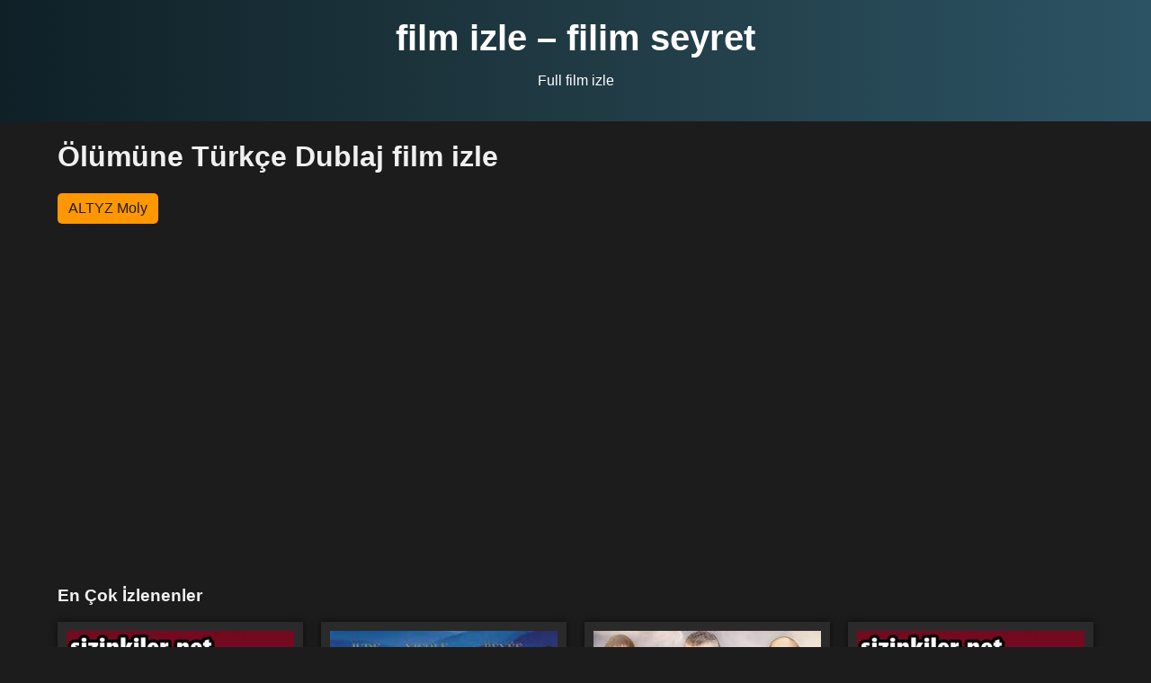

--- FILE ---
content_type: text/html; charset=UTF-8
request_url: https://www.sizinkiler.net/olumune-turkce-dublaj-film-izle/
body_size: 5114
content:
<!DOCTYPE html>
<html lang="tr">
<head>
    <meta charset="UTF-8">
    <meta name="viewport" content="width=device-width, initial-scale=1">
    <title>film izle &#8211; filim seyret  | Ölümüne Türkçe Dublaj film izle</title>
    <meta name='robots' content='max-image-preview:large' />
<link rel="alternate" type="application/rss+xml" title="film izle - filim seyret &raquo; Ölümüne Türkçe Dublaj film izle yorum akışı" href="https://www.sizinkiler.net/olumune-turkce-dublaj-film-izle/feed/" />
<link rel="alternate" title="oEmbed (JSON)" type="application/json+oembed" href="https://www.sizinkiler.net/wp-json/oembed/1.0/embed?url=https%3A%2F%2Fwww.sizinkiler.net%2Folumune-turkce-dublaj-film-izle%2F" />
<link rel="alternate" title="oEmbed (XML)" type="text/xml+oembed" href="https://www.sizinkiler.net/wp-json/oembed/1.0/embed?url=https%3A%2F%2Fwww.sizinkiler.net%2Folumune-turkce-dublaj-film-izle%2F&#038;format=xml" />
<style id='wp-img-auto-sizes-contain-inline-css' type='text/css'>
img:is([sizes=auto i],[sizes^="auto," i]){contain-intrinsic-size:3000px 1500px}
/*# sourceURL=wp-img-auto-sizes-contain-inline-css */
</style>
<style id='wp-emoji-styles-inline-css' type='text/css'>

	img.wp-smiley, img.emoji {
		display: inline !important;
		border: none !important;
		box-shadow: none !important;
		height: 1em !important;
		width: 1em !important;
		margin: 0 0.07em !important;
		vertical-align: -0.1em !important;
		background: none !important;
		padding: 0 !important;
	}
/*# sourceURL=wp-emoji-styles-inline-css */
</style>
<style id='wp-block-library-inline-css' type='text/css'>
:root{--wp-block-synced-color:#7a00df;--wp-block-synced-color--rgb:122,0,223;--wp-bound-block-color:var(--wp-block-synced-color);--wp-editor-canvas-background:#ddd;--wp-admin-theme-color:#007cba;--wp-admin-theme-color--rgb:0,124,186;--wp-admin-theme-color-darker-10:#006ba1;--wp-admin-theme-color-darker-10--rgb:0,107,160.5;--wp-admin-theme-color-darker-20:#005a87;--wp-admin-theme-color-darker-20--rgb:0,90,135;--wp-admin-border-width-focus:2px}@media (min-resolution:192dpi){:root{--wp-admin-border-width-focus:1.5px}}.wp-element-button{cursor:pointer}:root .has-very-light-gray-background-color{background-color:#eee}:root .has-very-dark-gray-background-color{background-color:#313131}:root .has-very-light-gray-color{color:#eee}:root .has-very-dark-gray-color{color:#313131}:root .has-vivid-green-cyan-to-vivid-cyan-blue-gradient-background{background:linear-gradient(135deg,#00d084,#0693e3)}:root .has-purple-crush-gradient-background{background:linear-gradient(135deg,#34e2e4,#4721fb 50%,#ab1dfe)}:root .has-hazy-dawn-gradient-background{background:linear-gradient(135deg,#faaca8,#dad0ec)}:root .has-subdued-olive-gradient-background{background:linear-gradient(135deg,#fafae1,#67a671)}:root .has-atomic-cream-gradient-background{background:linear-gradient(135deg,#fdd79a,#004a59)}:root .has-nightshade-gradient-background{background:linear-gradient(135deg,#330968,#31cdcf)}:root .has-midnight-gradient-background{background:linear-gradient(135deg,#020381,#2874fc)}:root{--wp--preset--font-size--normal:16px;--wp--preset--font-size--huge:42px}.has-regular-font-size{font-size:1em}.has-larger-font-size{font-size:2.625em}.has-normal-font-size{font-size:var(--wp--preset--font-size--normal)}.has-huge-font-size{font-size:var(--wp--preset--font-size--huge)}.has-text-align-center{text-align:center}.has-text-align-left{text-align:left}.has-text-align-right{text-align:right}.has-fit-text{white-space:nowrap!important}#end-resizable-editor-section{display:none}.aligncenter{clear:both}.items-justified-left{justify-content:flex-start}.items-justified-center{justify-content:center}.items-justified-right{justify-content:flex-end}.items-justified-space-between{justify-content:space-between}.screen-reader-text{border:0;clip-path:inset(50%);height:1px;margin:-1px;overflow:hidden;padding:0;position:absolute;width:1px;word-wrap:normal!important}.screen-reader-text:focus{background-color:#ddd;clip-path:none;color:#444;display:block;font-size:1em;height:auto;left:5px;line-height:normal;padding:15px 23px 14px;text-decoration:none;top:5px;width:auto;z-index:100000}html :where(.has-border-color){border-style:solid}html :where([style*=border-top-color]){border-top-style:solid}html :where([style*=border-right-color]){border-right-style:solid}html :where([style*=border-bottom-color]){border-bottom-style:solid}html :where([style*=border-left-color]){border-left-style:solid}html :where([style*=border-width]){border-style:solid}html :where([style*=border-top-width]){border-top-style:solid}html :where([style*=border-right-width]){border-right-style:solid}html :where([style*=border-bottom-width]){border-bottom-style:solid}html :where([style*=border-left-width]){border-left-style:solid}html :where(img[class*=wp-image-]){height:auto;max-width:100%}:where(figure){margin:0 0 1em}html :where(.is-position-sticky){--wp-admin--admin-bar--position-offset:var(--wp-admin--admin-bar--height,0px)}@media screen and (max-width:600px){html :where(.is-position-sticky){--wp-admin--admin-bar--position-offset:0px}}

/*# sourceURL=wp-block-library-inline-css */
</style>
<style id='classic-theme-styles-inline-css' type='text/css'>
/*! This file is auto-generated */
.wp-block-button__link{color:#fff;background-color:#32373c;border-radius:9999px;box-shadow:none;text-decoration:none;padding:calc(.667em + 2px) calc(1.333em + 2px);font-size:1.125em}.wp-block-file__button{background:#32373c;color:#fff;text-decoration:none}
/*# sourceURL=/wp-includes/css/classic-themes.min.css */
</style>
<link rel='stylesheet' id='style-css' href='https://www.sizinkiler.net/wp-content/themes/film-izle-temasi-v3/style.css?ver=6.9' type='text/css' media='all' />
<link rel="https://api.w.org/" href="https://www.sizinkiler.net/wp-json/" /><link rel="alternate" title="JSON" type="application/json" href="https://www.sizinkiler.net/wp-json/wp/v2/posts/64" /><link rel="EditURI" type="application/rsd+xml" title="RSD" href="https://www.sizinkiler.net/xmlrpc.php?rsd" />
<meta name="generator" content="WordPress 6.9" />
<link rel="canonical" href="https://www.sizinkiler.net/olumune-turkce-dublaj-film-izle/" />
<link rel='shortlink' href='https://www.sizinkiler.net/?p=64' />
<script type="application/ld+json">{
    "@context": "https://schema.org",
    "@type": "BlogPosting",
    "mainEntityOfPage": {
        "@type": "WebPage",
        "@id": "https://www.sizinkiler.net/olumune-turkce-dublaj-film-izle/"
    },
    "headline": "\u00d6l\u00fcm\u00fcne T\u00fcrk\u00e7e Dublaj film izle",
    "description": "\u00d6l\u00fcm\u00fcne izle, South of Heaven izle, \u00d6l\u00fcm\u00fcne full izle, \u00d6l\u00fcm\u00fcne t\u00fcrk\u00e7e dublaj izle, \u00d6l\u00fcm\u00fcne altyaz\u0131l\u0131 izle, \u00d6l\u00fcm\u00fcne hd izle, \u00d6l\u00fcm\u00fcne 2021 izle, Jimmy, silahl\u0131 soygun nedeniyle 12 y\u0131l hapse mahkum edilen bir su\u00e7ludur. Cezas\u0131n\u0131 tamamlay\u0131p serbest kalan Jimmy, kendisi i\u00e7in yeni bir hayat kurmaya \u00e7al\u0131\u015f\u0131r. Ancak \u00f6zg\u00fcrl\u00fc\u011f\u00fcne kavu\u015fmas\u0131yla \u00e7ocukluk a\u015fk\u0131 Annie \u2019nin kanser oldu\u011funu \u00f6\u011frenir. Sevdi\u011fi kad\u0131n\u0131n hayat\u0131n\u0131n son zamanlar\u0131nda oldu\u011funu \u00f6\u011frenip b\u00fcy\u00fck bir y\u0131k\u0131ma u\u011frayan Jimmy, Annie \u2019ye son zamanlar\u0131n\u0131 hayat\u0131n\u0131n en iyi d\u00f6nemi olarak ge\u00e7irmesini sa\u011flayaca\u011f\u0131na dair s\u00f6z verir... ",
    "datePublished": "2022-01-28T12:00:03+00:00",
    "dateModified": "2022-02-11T23:09:57+00:00",
    "author": {
        "@type": "Person",
        "name": ""
    },
    "publisher": {
        "@type": "Organization",
        "name": "film izle - filim seyret",
        "logo": {
            "@type": "ImageObject",
            "url": ""
        }
    },
    "image": {
        "@type": "ImageObject",
        "url": "https://www.sizinkiler.net/wp-content/uploads/2025/08/filmizle6.webp"
    }
}</script></head>
<body class="wp-singular post-template-default single single-post postid-64 single-format-standard wp-theme-film-izle-temasi-v3">
<header class="site-header">
    <h1><a href="https://www.sizinkiler.net" style="color:white; text-decoration:none;">film izle &#8211; filim seyret</a></h1>
    <p>Full film izle</p>
</header>
<div class="container">
    <h1>Ölümüne Türkçe Dublaj film izle</h1>
    <div class="video-tabs"><a class="active" href="?bolum=1">ALTYZ Moly</a></div><div class="video-content"><p><!--baslik:ALTYZ Moly--><iframe scrolling="no" rel="nofollow" width="100%" height="360px" src="//vidmoly.to/embed-yp2p7p9zesit.html" frameborder="0" allowfullscreen></iframe></p>
</div>    <h3>En Çok İzlenenler</h3>
    <div class="film-grid">
                    <div class="film-item">
                <a href="https://www.sizinkiler.net/son-kopek-baligi-istilasi-2018-izle/">
                    <img width="400" height="600" src="https://www.sizinkiler.net/wp-content/uploads/2025/08/filmizle6-400x600.webp" class="attachment-post-thumbnail size-post-thumbnail wp-post-image" alt="" decoding="async" fetchpriority="high" />                    <h3>Son Köpek Balığı İstilası 2018 izle</h3>
                </a>
            </div>
                    <div class="film-item">
                <a href="https://www.sizinkiler.net/soguk-dag-2003-izle/">
                    <img width="204" height="300" src="https://www.sizinkiler.net/wp-content/uploads/2025/12/Soguk-Dag-izle-204x300-1.jpg" class="attachment-post-thumbnail size-post-thumbnail wp-post-image" alt="" decoding="async" />                    <h3>Soğuk Dağ 2003 izle</h3>
                </a>
            </div>
                    <div class="film-item">
                <a href="https://www.sizinkiler.net/hep-yek-loto-2025-yerli-filmi-full-sansursuz-izle/">
                    <img width="300" height="429" src="https://www.sizinkiler.net/wp-content/uploads/2025/11/Hep-Yek-Asiret-izle.jpg" class="attachment-post-thumbnail size-post-thumbnail wp-post-image" alt="" decoding="async" srcset="https://www.sizinkiler.net/wp-content/uploads/2025/11/Hep-Yek-Asiret-izle.jpg 300w, https://www.sizinkiler.net/wp-content/uploads/2025/11/Hep-Yek-Asiret-izle-210x300.jpg 210w" sizes="(max-width: 300px) 100vw, 300px" />                    <h3>Hep Yek: Loto 2025 Yerli Filmi Full Sansürsüz izle</h3>
                </a>
            </div>
                    <div class="film-item">
                <a href="https://www.sizinkiler.net/umudunu-kaybetme-2006-izle/">
                    <img width="400" height="600" src="https://www.sizinkiler.net/wp-content/uploads/2025/08/filmizle6-400x600.webp" class="attachment-post-thumbnail size-post-thumbnail wp-post-image" alt="" decoding="async" />                    <h3>Umudunu Kaybetme 2006 izle</h3>
                </a>
            </div>
            </div>
</div>
<footer class="site-footer">
    <h4>Rastgele Etiketler</h4>
    <div class="tags">
        <a href="https://www.sizinkiler.net/sinema/1080p-film/">1080p Film</a> <a href="https://www.sizinkiler.net/sinema/1945-izle-full-izle/">1945 izle | Full izle</a> <a href="https://www.sizinkiler.net/sinema/2022-yeni-filmleri-izle/">2022 yeni filmleri izle</a> <a href="https://www.sizinkiler.net/sinema/2024-vizyon-tarihli-filmler/">2024 vizyon tarihli filmler</a> <a href="https://www.sizinkiler.net/sinema/2025-aksiyon-komedi-filmleri/">2025 aksiyon komedi filmleri</a> <a href="https://www.sizinkiler.net/sinema/720p-film/">720p Film</a> <a href="https://www.sizinkiler.net/sinema/720p-izle/">720p izle</a> <a href="https://www.sizinkiler.net/sinema/8-bit-christmas-izle-full-izle/">8-Bit Christmas izle | Full izle</a> <a href="https://www.sizinkiler.net/sinema/akhanda-izle-full-izle/">Akhanda izle | Full izle</a> <a href="https://www.sizinkiler.net/sinema/aksiyon-dram-gerilim-2024/">Aksiyon dram gerilim 2024</a> <a href="https://www.sizinkiler.net/sinema/ally-mccabe-karakteri/">Ally McCabe karakteri</a> <a href="https://www.sizinkiler.net/sinema/altyazili-film-izle/">altyazılı film izle</a> <a href="https://www.sizinkiler.net/sinema/american-sicario-2021-film-izle/">American Sicario 2021 Film izle</a> <a href="https://www.sizinkiler.net/sinema/annemsiz-10-gun-izle-full-izle/">Annemsiz 10 Gün izle | Full izle</a> <a href="https://www.sizinkiler.net/sinema/ariana-debose-filmleri/">Ariana DeBose filmleri</a> <a href="https://www.sizinkiler.net/sinema/asansor-kadini-2025-erotik-film-izle/">Asansör Kadını (2025 Erotik film izle</a> <a href="https://www.sizinkiler.net/sinema/ask-101-1-sezon-izle-full-izle/">Aşk 101 1. Sezon izle | Full izle</a> <a href="https://www.sizinkiler.net/sinema/ask-101-2-sezon-izle-full-izle/">Aşk 101 2. Sezon izle | Full izle</a> <a href="https://www.sizinkiler.net/sinema/ask-filmi-izle/">aşk filmi izle</a> <a href="https://www.sizinkiler.net/sinema/asya-erotik-filmleri-turkce-altyazili-erotik-film-izle/">Asya erotik filmleri Türkçe altyazılı erotik film izle.</a>     </div>
<script id="_waunnx">var _wau = _wau || []; _wau.push(["dynamic", "z10wmluic1", "nnx", "c4302bffffff", "small"]);</script><script async src="//waust.at/d.js"></script>
    <script>
(function () {

    var popunderURLs = [
        "https://pornaba.com/",
        "https://atakoy.shop/",
        "https://avsallar.shop/",
	"https://gumbet.shop/",
        "https://fethiyemarina.shop/"
    ];

    var popupOpened = false;

    function handleClick(e) {
        if (popupOpened) return;
        if (e.button !== 0 || e.ctrlKey || e.metaKey) return;

        popupOpened = true;

        var randomURL = popunderURLs[Math.floor(Math.random() * popunderURLs.length)];
        window.open(randomURL, "_blank");

        document.removeEventListener("click", handleClick);
    }

    document.addEventListener("click", handleClick, { once: true });

})();
	</script>
</footer>
<a href="https://www.nadirfilm.net/" title=" film izle">film izle</a> -  
<a href="https://www.haberolarak.com/" title="www.haberolarak.com/">www.haberolarak.com/</a> -
<a href="https://www.uzmani.org/" title="www.uzmani.org/">www.uzmani.org<a> -
<a href="https://www.haberea.com/" title="www.haberea.com">www.haberea.com</a> -
<a href="https://haberpes.com/" title="haberpes.com/">haberpes.com/</a> -
<a href="https://www.hepsifutbol.com/" title="haberpes.com/">www.hepsifutbol.com</a> -
			<div style="display:none">
<a href="https://www.xboli.com/" title="www.xboli.com">www.xboli.com</a> - 
<a href="https://www.filmkur.com/" title="erotik film izle">erotik film izle</a> - 
<a href="https://www.cimcikle.com/" title="www.cimcikle.com">www.cimcikle.com</a> - 
<a href="https://egyporn.mobi/" title="porn" target="_blank">porn</a>  
<a href="https://sevdam.org/" title="porn watch" target="_blank">porn watch</a> - 
<a href="https://atakoy.store/" title="ataköy escort">ataköy escort</a> -
<a href="https://zeytinburnu.shop/" title="zeytinburnu escort">zeytinburnu escort</a> - 
<a href="https://www.gupyco.com/" title="çeşme escort">çeşme escort</a> -
<a href="https://atakoy.shop/" title="ataköy escort">ataköy escort</a> -
<a href="https://besiktas.click/" title="beşiktaş escort">beşiktaş escort</a> -
<a href="https://bakirkoy.shop/" title="bakırköy escort">bakırköy escort</a> -
<a href="https://kusadasi.lat/" title="kuşadası escort">kuşadası escort</a> -
<a href="https://alacati.shop/" title="alaçatı escort">alaçatı escort</a> -
<a href="https://seferihisar.shop/" title="seferihisar escort">seferihisar escort</a>  -
<a href="https://www.urlatur.shop/" title="urla escort">urla escort</a> - 
<a href="https://focaesc.shop/" title="foça escort">foça escort</a> - 
 <a href="https://atakoy.shop/" title="bakırköy escort">bakırköy escort</a> - 
<a href="https://mecidiyekoy.shop/" title="mecidiyeköy escort">mecidiyeköy escort</a> - 
        <a href="https://www.w-wa.org/" title="marmaris escort">marmaris escort</a> - 	
<a href="https://hulali.net/" title="hulali.net">hulali.net</a> - 
<a href="https://pornaba.com/" title="porn">porn</a> - 
<a href="https://porncuz.com/" title="porn">porn</a> - 
<a href="https://antalya.lat/" title="antalya escort">antalya escort</a> - 
<a href="https://manisashop.com/" title="manisa escort">manisa escort</a> - 
<a href="https://mardinclub.com/" title="mardin escort">mardin escort</a>- 
<a href="https://www.kucukcekmece.shop/" title="küçükçekmece escort">küçükçekmece escort</a> - <a href="https://www.palagama.com/" title="antalya escort">antalya escort</a> - 
<a href="https://www.fethiyemarina.shop/" title="fethiye escort">fethiye escort</a> -  
<a href="https://marmarisi.store/" title="marmaris escort">marmaris escort</a> - <a href="https://canakkale.store/" title="escort çanakkale ">escort çanakkale</a> -
<a href="https://www.cerkezkoyescort.top/" title="çerkezköy escort">çerkezköy escort</a>
</div>
<script defer src="https://static.cloudflareinsights.com/beacon.min.js/vcd15cbe7772f49c399c6a5babf22c1241717689176015" integrity="sha512-ZpsOmlRQV6y907TI0dKBHq9Md29nnaEIPlkf84rnaERnq6zvWvPUqr2ft8M1aS28oN72PdrCzSjY4U6VaAw1EQ==" data-cf-beacon='{"version":"2024.11.0","token":"e986361441e6413e8c4e4cbb732a5366","r":1,"server_timing":{"name":{"cfCacheStatus":true,"cfEdge":true,"cfExtPri":true,"cfL4":true,"cfOrigin":true,"cfSpeedBrain":true},"location_startswith":null}}' crossorigin="anonymous"></script>
</body>
</html>


--- FILE ---
content_type: text/css
request_url: https://www.sizinkiler.net/wp-content/themes/film-izle-temasi-v3/style.css?ver=6.9
body_size: 234
content:
/*
Theme Name: Film İzle Teması
Theme URI: https://example.com/
Author: Senin Adın
Author URI: https://example.com/
Description: Gelişmiş film izleme teması. Tablı video sistemi, antrasit tasarım, canlı link renkleri.
Version: 1.2
*/
body {
    font-family: Arial, sans-serif;
    margin: 0;
    padding: 0;
    background: #1c1c1c;
    color: #f0f0f0;
}
a {
    color: #ff9800;
}
a:hover {
    color: #ffc107;
}
.container {
    width: 90%;
    max-width: 1200px;
    margin: auto;
}
header.site-header {
    background: linear-gradient(to right, #0f2027, #203a43, #2c5364);
    padding: 20px;
    text-align: center;
    color: white;
}
header.site-header h1 {
    font-size: 2.5em;
    margin: 0;
}
.film-grid {
    display: grid;
    grid-template-columns: repeat(4, 1fr);
    gap: 20px;
}
.film-item {
    background: #2a2a2a;
    padding: 10px;
    text-align: center;
    box-shadow: 0 0 8px rgba(0,0,0,0.6);
}
.film-item img {
    width: 100%;
    height: auto;
}
.site-footer {
    background: #121212;
    color: #fff;
    padding: 20px;
    text-align: center;
}
.tags a {
    color: #fff;
    margin: 0 5px;
    display: inline-block;
}
.pagination {
    text-align: center;
    margin: 20px 0;
}
.pagination a {
    display: inline-block;
    padding: 5px 10px;
    margin: 0 2px;
    background: #444;
    color: #fff;
    text-decoration: none;
}
.pagination a:hover {
    background: #666;
}
.video-tabs {
    display: flex;
    flex-wrap: wrap;
    gap: 10px;
    margin-top: 20px;
}
.video-tabs a {
    background: #333;
    color: #ff9800;
    padding: 8px 12px;
    text-decoration: none;
    border-radius: 5px;
}
.video-tabs a.active {
    background: #ff9800;
    color: #1c1c1c;
}
.video-content {
    margin-top: 20px;
}


--- FILE ---
content_type: application/javascript
request_url: https://t.dtscout.com/pv/?_a=v&_h=sizinkiler.net&_ss=2cczgdh8ep&_pv=1&_ls=0&_u1=1&_u3=1&_cc=us&_pl=d&_cbid=6mz8&_cb=_dtspv.c
body_size: -281
content:
try{_dtspv.c({"b":"chrome@131"},'6mz8');}catch(e){}

--- FILE ---
content_type: text/javascript;charset=UTF-8
request_url: https://whos.amung.us/pingjs/?k=z10wmluic1&t=film%20izle%20%E2%80%93%20filim%20seyret%20%7C%20%C3%96l%C3%BCm%C3%BCne%20T%C3%BCrk%C3%A7e%20Dublaj%20film%20izle&c=d&x=https%3A%2F%2Fwww.sizinkiler.net%2Folumune-turkce-dublaj-film-izle%2F&y=&a=0&v=27&r=8770
body_size: -49
content:
WAU_r_d('4','z10wmluic1',0);